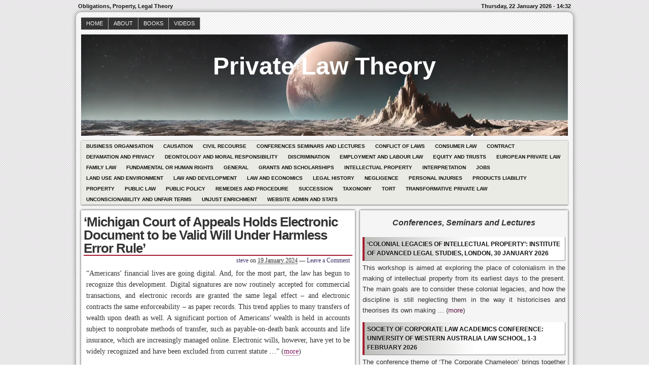

--- FILE ---
content_type: text/html; charset=UTF-8
request_url: https://www.private-law-theory.org/2024/01/19/michigan-court-of-appeals-holds-electronic-document-to-be-valid-will-under-harmless-error-rule-2/
body_size: 20211
content:
<!DOCTYPE html>
<!--[if IE 6 ]>    <html class="no-js ie6" lang="en-GB"> <![endif]-->
<!--[if IE 7 ]>    <html class="no-js ie7" lang="en-GB"> <![endif]-->
<!--[if IE 8 ]>    <html class="no-js ie8" lang="en-GB"> <![endif]-->
<!--[if (gte IE 9)|!(IE)]><!--> <html class="no-js" lang="en-GB"> <!--<![endif]-->

<head>
	
	<!-- Google tag (gtag.js) -->
<script async src="https://www.googletagmanager.com/gtag/js?id=G-8H2M88DGEB"></script>
<script>
  window.dataLayer = window.dataLayer || [];
  function gtag(){dataLayer.push(arguments);}
  gtag('js', new Date());

  gtag('config', 'G-8H2M88DGEB');
</script>
	
	<meta http-equiv="Content-Type" content="text/html; charset=UTF-8" />
	<meta name="generator" content="WordPress" />
	<!--
	+-+-+-+-+-+-+-+-+-+ +-+-+ +-+-+-+ +-+-+-+-+ 
	|W|o|r|d|P|r|e|s|s| |i|s| |t|h|e| |b|e|s|t| 
	+-+-+-+-+-+-+-+-+-+ +-+-+ +-+-+-+ +-+-+-+-+ -->

	<title>&#8216;Michigan Court of Appeals Holds Electronic Document to be Valid Will Under Harmless Error Rule&#8217; | Private Law Theory - Obligations, Property, Legal Theory</title>

	<link rel="profile" href="http://purl.org/uF/hAtom/0.1/" />
	<link rel="profile" href="http://purl.org/uF/2008/03/" />

	<!-- Stylesheets -->
	<link rel="stylesheet" href="https://www.private-law-theory.org/wp-content/themes/redline/style.css" type="text/css" media="screen, projection" />
	<link rel="stylesheet" href="https://www.private-law-theory.org/wp-content/themes/redline/library/media/css/print.css" type="text/css" media="print" />
	<!--[if lt IE 9]> <script src="https://www.private-law-theory.org/wp-content/themes/redline/library/media/js/html5shiv.js" type="text/javascript"</script> <![endif]-->

	<!-- Links: RSS + Atom Syndication + Pingback etc. -->
	<link rel="alternate" href="https://www.private-law-theory.org/feed/atom/" type="application/atom+xml" title="Sitewide ATOM Feed" />
	<link rel="pingback" href="https://www.private-law-theory.org/xmlrpc.php" />

	
	<!-- Theme Hook. Place any custom script or code here but not bellow wp_head() -->
	<meta name='robots' content='max-image-preview:large' />
<link rel='dns-prefetch' href='//stats.wp.com' />
<link rel='preconnect' href='//i0.wp.com' />
<link rel='preconnect' href='//c0.wp.com' />
<link rel="alternate" type="application/rss+xml" title="Private Law Theory &raquo; Feed" href="https://www.private-law-theory.org/feed/" />
<link rel="alternate" type="application/rss+xml" title="Private Law Theory &raquo; Comments Feed" href="https://www.private-law-theory.org/comments/feed/" />
<script type="text/javascript" id="wpp-js" src="https://www.private-law-theory.org/wp-content/plugins/wordpress-popular-posts/assets/js/wpp.min.js?ver=7.3.6" data-sampling="0" data-sampling-rate="100" data-api-url="https://www.private-law-theory.org/wp-json/wordpress-popular-posts" data-post-id="22988" data-token="59d4e688e9" data-lang="0" data-debug="0"></script>
<link rel="alternate" type="application/rss+xml" title="Private Law Theory &raquo; &#8216;Michigan Court of Appeals Holds Electronic Document to be Valid Will Under Harmless Error Rule&#8217; Comments Feed" href="https://www.private-law-theory.org/2024/01/19/michigan-court-of-appeals-holds-electronic-document-to-be-valid-will-under-harmless-error-rule-2/feed/" />
<link rel="alternate" title="oEmbed (JSON)" type="application/json+oembed" href="https://www.private-law-theory.org/wp-json/oembed/1.0/embed?url=https%3A%2F%2Fwww.private-law-theory.org%2F2024%2F01%2F19%2Fmichigan-court-of-appeals-holds-electronic-document-to-be-valid-will-under-harmless-error-rule-2%2F" />
<link rel="alternate" title="oEmbed (XML)" type="text/xml+oembed" href="https://www.private-law-theory.org/wp-json/oembed/1.0/embed?url=https%3A%2F%2Fwww.private-law-theory.org%2F2024%2F01%2F19%2Fmichigan-court-of-appeals-holds-electronic-document-to-be-valid-will-under-harmless-error-rule-2%2F&#038;format=xml" />
<style id='wp-img-auto-sizes-contain-inline-css' type='text/css'>
img:is([sizes=auto i],[sizes^="auto," i]){contain-intrinsic-size:3000px 1500px}
/*# sourceURL=wp-img-auto-sizes-contain-inline-css */
</style>
<style id='wp-emoji-styles-inline-css' type='text/css'>

	img.wp-smiley, img.emoji {
		display: inline !important;
		border: none !important;
		box-shadow: none !important;
		height: 1em !important;
		width: 1em !important;
		margin: 0 0.07em !important;
		vertical-align: -0.1em !important;
		background: none !important;
		padding: 0 !important;
	}
/*# sourceURL=wp-emoji-styles-inline-css */
</style>
<style id='classic-theme-styles-inline-css' type='text/css'>
/*! This file is auto-generated */
.wp-block-button__link{color:#fff;background-color:#32373c;border-radius:9999px;box-shadow:none;text-decoration:none;padding:calc(.667em + 2px) calc(1.333em + 2px);font-size:1.125em}.wp-block-file__button{background:#32373c;color:#fff;text-decoration:none}
/*# sourceURL=/wp-includes/css/classic-themes.min.css */
</style>
<link rel='stylesheet' id='wordpress-popular-posts-css-css' href='https://www.private-law-theory.org/wp-content/plugins/wordpress-popular-posts/assets/css/wpp.css?ver=7.3.6' type='text/css' media='all' />
<script type="text/javascript" src="https://www.private-law-theory.org/wp-content/themes/redline/library/media/js/modernizr.js?ver=2.8.2" id="modernizr-js"></script>
<script type="text/javascript" src="https://c0.wp.com/c/6.9/wp-includes/js/jquery/jquery.min.js" id="jquery-core-js"></script>
<script type="text/javascript" src="https://c0.wp.com/c/6.9/wp-includes/js/jquery/jquery-migrate.min.js" id="jquery-migrate-js"></script>
<link rel="https://api.w.org/" href="https://www.private-law-theory.org/wp-json/" /><link rel="alternate" title="JSON" type="application/json" href="https://www.private-law-theory.org/wp-json/wp/v2/posts/22988" /><link rel="EditURI" type="application/rsd+xml" title="RSD" href="https://www.private-law-theory.org/xmlrpc.php?rsd" />

<link rel="canonical" href="https://www.private-law-theory.org/2024/01/19/michigan-court-of-appeals-holds-electronic-document-to-be-valid-will-under-harmless-error-rule-2/" />
<link rel='shortlink' href='https://www.private-law-theory.org/?p=22988' />
	<style>img#wpstats{display:none}</style>
		            <style id="wpp-loading-animation-styles">@-webkit-keyframes bgslide{from{background-position-x:0}to{background-position-x:-200%}}@keyframes bgslide{from{background-position-x:0}to{background-position-x:-200%}}.wpp-widget-block-placeholder,.wpp-shortcode-placeholder{margin:0 auto;width:60px;height:3px;background:#dd3737;background:linear-gradient(90deg,#dd3737 0%,#571313 10%,#dd3737 100%);background-size:200% auto;border-radius:3px;-webkit-animation:bgslide 1s infinite linear;animation:bgslide 1s infinite linear}</style>
            <style type="text/css">
#logo {
background: #8E8E8E url(https://www.private-law-theory.org/wp-content/uploads/2025/10/cropped-DALL·E-2025-10-18-08.53.32-Realistic-panoramic-view-from-the-surface-of-Pluto-with-strong-asymmetry.-Rugged-chaotic-terrain-with-jagged-water-ice-formations-dominates-one-side.webp) bottom center no-repeat;
height: 200px;
width: 960px;
}
				#blog_header a { color: #ffffff; }

		
</style>
<link rel="icon" href="https://i0.wp.com/www.private-law-theory.org/wp-content/uploads/2024/01/plt.gif?fit=16%2C16&#038;ssl=1" sizes="32x32" />
<link rel="icon" href="https://i0.wp.com/www.private-law-theory.org/wp-content/uploads/2024/01/plt.gif?fit=16%2C16&#038;ssl=1" sizes="192x192" />
<link rel="apple-touch-icon" href="https://i0.wp.com/www.private-law-theory.org/wp-content/uploads/2024/01/plt.gif?fit=16%2C16&#038;ssl=1" />
<meta name="msapplication-TileImage" content="https://i0.wp.com/www.private-law-theory.org/wp-content/uploads/2024/01/plt.gif?fit=16%2C16&#038;ssl=1" />
		<style type="text/css" id="wp-custom-css">
			 p {
                text-align: justify;
            }

		</style>
		<style id='wp-block-heading-inline-css' type='text/css'>
h1:where(.wp-block-heading).has-background,h2:where(.wp-block-heading).has-background,h3:where(.wp-block-heading).has-background,h4:where(.wp-block-heading).has-background,h5:where(.wp-block-heading).has-background,h6:where(.wp-block-heading).has-background{padding:1.25em 2.375em}h1.has-text-align-left[style*=writing-mode]:where([style*=vertical-lr]),h1.has-text-align-right[style*=writing-mode]:where([style*=vertical-rl]),h2.has-text-align-left[style*=writing-mode]:where([style*=vertical-lr]),h2.has-text-align-right[style*=writing-mode]:where([style*=vertical-rl]),h3.has-text-align-left[style*=writing-mode]:where([style*=vertical-lr]),h3.has-text-align-right[style*=writing-mode]:where([style*=vertical-rl]),h4.has-text-align-left[style*=writing-mode]:where([style*=vertical-lr]),h4.has-text-align-right[style*=writing-mode]:where([style*=vertical-rl]),h5.has-text-align-left[style*=writing-mode]:where([style*=vertical-lr]),h5.has-text-align-right[style*=writing-mode]:where([style*=vertical-rl]),h6.has-text-align-left[style*=writing-mode]:where([style*=vertical-lr]),h6.has-text-align-right[style*=writing-mode]:where([style*=vertical-rl]){rotate:180deg}
/*# sourceURL=https://c0.wp.com/c/6.9/wp-includes/blocks/heading/style.min.css */
</style>
<style id='wp-block-latest-comments-inline-css' type='text/css'>
ol.wp-block-latest-comments{box-sizing:border-box;margin-left:0}:where(.wp-block-latest-comments:not([style*=line-height] .wp-block-latest-comments__comment)){line-height:1.1}:where(.wp-block-latest-comments:not([style*=line-height] .wp-block-latest-comments__comment-excerpt p)){line-height:1.8}.has-dates :where(.wp-block-latest-comments:not([style*=line-height])),.has-excerpts :where(.wp-block-latest-comments:not([style*=line-height])){line-height:1.5}.wp-block-latest-comments .wp-block-latest-comments{padding-left:0}.wp-block-latest-comments__comment{list-style:none;margin-bottom:1em}.has-avatars .wp-block-latest-comments__comment{list-style:none;min-height:2.25em}.has-avatars .wp-block-latest-comments__comment .wp-block-latest-comments__comment-excerpt,.has-avatars .wp-block-latest-comments__comment .wp-block-latest-comments__comment-meta{margin-left:3.25em}.wp-block-latest-comments__comment-excerpt p{font-size:.875em;margin:.36em 0 1.4em}.wp-block-latest-comments__comment-date{display:block;font-size:.75em}.wp-block-latest-comments .avatar,.wp-block-latest-comments__comment-avatar{border-radius:1.5em;display:block;float:left;height:2.5em;margin-right:.75em;width:2.5em}.wp-block-latest-comments[class*=-font-size] a,.wp-block-latest-comments[style*=font-size] a{font-size:inherit}
/*# sourceURL=https://c0.wp.com/c/6.9/wp-includes/blocks/latest-comments/style.min.css */
</style>
<style id='wp-block-group-inline-css' type='text/css'>
.wp-block-group{box-sizing:border-box}:where(.wp-block-group.wp-block-group-is-layout-constrained){position:relative}
/*# sourceURL=https://c0.wp.com/c/6.9/wp-includes/blocks/group/style.min.css */
</style>
<style id='global-styles-inline-css' type='text/css'>
:root{--wp--preset--aspect-ratio--square: 1;--wp--preset--aspect-ratio--4-3: 4/3;--wp--preset--aspect-ratio--3-4: 3/4;--wp--preset--aspect-ratio--3-2: 3/2;--wp--preset--aspect-ratio--2-3: 2/3;--wp--preset--aspect-ratio--16-9: 16/9;--wp--preset--aspect-ratio--9-16: 9/16;--wp--preset--color--black: #000000;--wp--preset--color--cyan-bluish-gray: #abb8c3;--wp--preset--color--white: #ffffff;--wp--preset--color--pale-pink: #f78da7;--wp--preset--color--vivid-red: #cf2e2e;--wp--preset--color--luminous-vivid-orange: #ff6900;--wp--preset--color--luminous-vivid-amber: #fcb900;--wp--preset--color--light-green-cyan: #7bdcb5;--wp--preset--color--vivid-green-cyan: #00d084;--wp--preset--color--pale-cyan-blue: #8ed1fc;--wp--preset--color--vivid-cyan-blue: #0693e3;--wp--preset--color--vivid-purple: #9b51e0;--wp--preset--gradient--vivid-cyan-blue-to-vivid-purple: linear-gradient(135deg,rgb(6,147,227) 0%,rgb(155,81,224) 100%);--wp--preset--gradient--light-green-cyan-to-vivid-green-cyan: linear-gradient(135deg,rgb(122,220,180) 0%,rgb(0,208,130) 100%);--wp--preset--gradient--luminous-vivid-amber-to-luminous-vivid-orange: linear-gradient(135deg,rgb(252,185,0) 0%,rgb(255,105,0) 100%);--wp--preset--gradient--luminous-vivid-orange-to-vivid-red: linear-gradient(135deg,rgb(255,105,0) 0%,rgb(207,46,46) 100%);--wp--preset--gradient--very-light-gray-to-cyan-bluish-gray: linear-gradient(135deg,rgb(238,238,238) 0%,rgb(169,184,195) 100%);--wp--preset--gradient--cool-to-warm-spectrum: linear-gradient(135deg,rgb(74,234,220) 0%,rgb(151,120,209) 20%,rgb(207,42,186) 40%,rgb(238,44,130) 60%,rgb(251,105,98) 80%,rgb(254,248,76) 100%);--wp--preset--gradient--blush-light-purple: linear-gradient(135deg,rgb(255,206,236) 0%,rgb(152,150,240) 100%);--wp--preset--gradient--blush-bordeaux: linear-gradient(135deg,rgb(254,205,165) 0%,rgb(254,45,45) 50%,rgb(107,0,62) 100%);--wp--preset--gradient--luminous-dusk: linear-gradient(135deg,rgb(255,203,112) 0%,rgb(199,81,192) 50%,rgb(65,88,208) 100%);--wp--preset--gradient--pale-ocean: linear-gradient(135deg,rgb(255,245,203) 0%,rgb(182,227,212) 50%,rgb(51,167,181) 100%);--wp--preset--gradient--electric-grass: linear-gradient(135deg,rgb(202,248,128) 0%,rgb(113,206,126) 100%);--wp--preset--gradient--midnight: linear-gradient(135deg,rgb(2,3,129) 0%,rgb(40,116,252) 100%);--wp--preset--font-size--small: 13px;--wp--preset--font-size--medium: 20px;--wp--preset--font-size--large: 36px;--wp--preset--font-size--x-large: 42px;--wp--preset--spacing--20: 0.44rem;--wp--preset--spacing--30: 0.67rem;--wp--preset--spacing--40: 1rem;--wp--preset--spacing--50: 1.5rem;--wp--preset--spacing--60: 2.25rem;--wp--preset--spacing--70: 3.38rem;--wp--preset--spacing--80: 5.06rem;--wp--preset--shadow--natural: 6px 6px 9px rgba(0, 0, 0, 0.2);--wp--preset--shadow--deep: 12px 12px 50px rgba(0, 0, 0, 0.4);--wp--preset--shadow--sharp: 6px 6px 0px rgba(0, 0, 0, 0.2);--wp--preset--shadow--outlined: 6px 6px 0px -3px rgb(255, 255, 255), 6px 6px rgb(0, 0, 0);--wp--preset--shadow--crisp: 6px 6px 0px rgb(0, 0, 0);}:where(.is-layout-flex){gap: 0.5em;}:where(.is-layout-grid){gap: 0.5em;}body .is-layout-flex{display: flex;}.is-layout-flex{flex-wrap: wrap;align-items: center;}.is-layout-flex > :is(*, div){margin: 0;}body .is-layout-grid{display: grid;}.is-layout-grid > :is(*, div){margin: 0;}:where(.wp-block-columns.is-layout-flex){gap: 2em;}:where(.wp-block-columns.is-layout-grid){gap: 2em;}:where(.wp-block-post-template.is-layout-flex){gap: 1.25em;}:where(.wp-block-post-template.is-layout-grid){gap: 1.25em;}.has-black-color{color: var(--wp--preset--color--black) !important;}.has-cyan-bluish-gray-color{color: var(--wp--preset--color--cyan-bluish-gray) !important;}.has-white-color{color: var(--wp--preset--color--white) !important;}.has-pale-pink-color{color: var(--wp--preset--color--pale-pink) !important;}.has-vivid-red-color{color: var(--wp--preset--color--vivid-red) !important;}.has-luminous-vivid-orange-color{color: var(--wp--preset--color--luminous-vivid-orange) !important;}.has-luminous-vivid-amber-color{color: var(--wp--preset--color--luminous-vivid-amber) !important;}.has-light-green-cyan-color{color: var(--wp--preset--color--light-green-cyan) !important;}.has-vivid-green-cyan-color{color: var(--wp--preset--color--vivid-green-cyan) !important;}.has-pale-cyan-blue-color{color: var(--wp--preset--color--pale-cyan-blue) !important;}.has-vivid-cyan-blue-color{color: var(--wp--preset--color--vivid-cyan-blue) !important;}.has-vivid-purple-color{color: var(--wp--preset--color--vivid-purple) !important;}.has-black-background-color{background-color: var(--wp--preset--color--black) !important;}.has-cyan-bluish-gray-background-color{background-color: var(--wp--preset--color--cyan-bluish-gray) !important;}.has-white-background-color{background-color: var(--wp--preset--color--white) !important;}.has-pale-pink-background-color{background-color: var(--wp--preset--color--pale-pink) !important;}.has-vivid-red-background-color{background-color: var(--wp--preset--color--vivid-red) !important;}.has-luminous-vivid-orange-background-color{background-color: var(--wp--preset--color--luminous-vivid-orange) !important;}.has-luminous-vivid-amber-background-color{background-color: var(--wp--preset--color--luminous-vivid-amber) !important;}.has-light-green-cyan-background-color{background-color: var(--wp--preset--color--light-green-cyan) !important;}.has-vivid-green-cyan-background-color{background-color: var(--wp--preset--color--vivid-green-cyan) !important;}.has-pale-cyan-blue-background-color{background-color: var(--wp--preset--color--pale-cyan-blue) !important;}.has-vivid-cyan-blue-background-color{background-color: var(--wp--preset--color--vivid-cyan-blue) !important;}.has-vivid-purple-background-color{background-color: var(--wp--preset--color--vivid-purple) !important;}.has-black-border-color{border-color: var(--wp--preset--color--black) !important;}.has-cyan-bluish-gray-border-color{border-color: var(--wp--preset--color--cyan-bluish-gray) !important;}.has-white-border-color{border-color: var(--wp--preset--color--white) !important;}.has-pale-pink-border-color{border-color: var(--wp--preset--color--pale-pink) !important;}.has-vivid-red-border-color{border-color: var(--wp--preset--color--vivid-red) !important;}.has-luminous-vivid-orange-border-color{border-color: var(--wp--preset--color--luminous-vivid-orange) !important;}.has-luminous-vivid-amber-border-color{border-color: var(--wp--preset--color--luminous-vivid-amber) !important;}.has-light-green-cyan-border-color{border-color: var(--wp--preset--color--light-green-cyan) !important;}.has-vivid-green-cyan-border-color{border-color: var(--wp--preset--color--vivid-green-cyan) !important;}.has-pale-cyan-blue-border-color{border-color: var(--wp--preset--color--pale-cyan-blue) !important;}.has-vivid-cyan-blue-border-color{border-color: var(--wp--preset--color--vivid-cyan-blue) !important;}.has-vivid-purple-border-color{border-color: var(--wp--preset--color--vivid-purple) !important;}.has-vivid-cyan-blue-to-vivid-purple-gradient-background{background: var(--wp--preset--gradient--vivid-cyan-blue-to-vivid-purple) !important;}.has-light-green-cyan-to-vivid-green-cyan-gradient-background{background: var(--wp--preset--gradient--light-green-cyan-to-vivid-green-cyan) !important;}.has-luminous-vivid-amber-to-luminous-vivid-orange-gradient-background{background: var(--wp--preset--gradient--luminous-vivid-amber-to-luminous-vivid-orange) !important;}.has-luminous-vivid-orange-to-vivid-red-gradient-background{background: var(--wp--preset--gradient--luminous-vivid-orange-to-vivid-red) !important;}.has-very-light-gray-to-cyan-bluish-gray-gradient-background{background: var(--wp--preset--gradient--very-light-gray-to-cyan-bluish-gray) !important;}.has-cool-to-warm-spectrum-gradient-background{background: var(--wp--preset--gradient--cool-to-warm-spectrum) !important;}.has-blush-light-purple-gradient-background{background: var(--wp--preset--gradient--blush-light-purple) !important;}.has-blush-bordeaux-gradient-background{background: var(--wp--preset--gradient--blush-bordeaux) !important;}.has-luminous-dusk-gradient-background{background: var(--wp--preset--gradient--luminous-dusk) !important;}.has-pale-ocean-gradient-background{background: var(--wp--preset--gradient--pale-ocean) !important;}.has-electric-grass-gradient-background{background: var(--wp--preset--gradient--electric-grass) !important;}.has-midnight-gradient-background{background: var(--wp--preset--gradient--midnight) !important;}.has-small-font-size{font-size: var(--wp--preset--font-size--small) !important;}.has-medium-font-size{font-size: var(--wp--preset--font-size--medium) !important;}.has-large-font-size{font-size: var(--wp--preset--font-size--large) !important;}.has-x-large-font-size{font-size: var(--wp--preset--font-size--x-large) !important;}
/*# sourceURL=global-styles-inline-css */
</style>
</head><!--END head-->

	
	
<!--BEGIN body-->
<body class="wp-singular post-template-default single single-post postid-22988 single-format-standard wp-theme-redline">

	<!--Begin infoarea-->
	<section id="siteinfo"><table id="feedarea" title="site information"><tr>
		<td style="float: left;">Obligations, Property, Legal Theory</td>
		<td style="float: right;">Thursday, 22 January 2026 - 14:32</td>
	</tr></table></section>
	<!--End infoarea -->

	<!--BEGIN #container-->
	<div id="container">
	
	<!--BEGIN .header-->
	<div id="header">

		<div id="topmenu" role="navigation"> 
			<!--Primary menu /Pages/--><nav id="prim_nav"><div class="menu"><ul class="nav"><li ><a href="https://www.private-law-theory.org/">Home</a></li><li class="page_item page-item-31816"><a href="https://www.private-law-theory.org/about/">About</a></li><li class="page_item page-item-69419"><a href="https://www.private-law-theory.org/books/">Books</a></li><li class="page_item page-item-31801"><a href="https://www.private-law-theory.org/videos/">Videos</a></li></ul></div></nav><!--END Primary menu /Pages/--> 
		</div><!--END #topmenu-->

		<!--Logo-->
		<header role="banner"><div id="logo">
		<h1 id="blog_header"><a href="https://www.private-law-theory.org/" title="Obligations, Property, Legal Theory" rel="home">Private Law Theory</a></h1></div></header><!--End Logo-->

		<!--Secondary menu-->
		<div id="sec_nav" role="navigation"><div id="catg"><ul class="nav">	<li class="cat-item cat-item-2"><a href="https://www.private-law-theory.org/category/business-organisation/">Business Organisation</a>
</li>
	<li class="cat-item cat-item-3"><a href="https://www.private-law-theory.org/category/causation/">Causation</a>
</li>
	<li class="cat-item cat-item-4"><a href="https://www.private-law-theory.org/category/civil-recourse/">Civil Recourse</a>
</li>
	<li class="cat-item cat-item-5"><a href="https://www.private-law-theory.org/category/conferences/">Conferences Seminars and Lectures</a>
</li>
	<li class="cat-item cat-item-6"><a href="https://www.private-law-theory.org/category/conflict-of-laws/">Conflict of Laws</a>
</li>
	<li class="cat-item cat-item-7"><a href="https://www.private-law-theory.org/category/consumer-law/">Consumer Law</a>
</li>
	<li class="cat-item cat-item-8"><a href="https://www.private-law-theory.org/category/contract/">Contract</a>
</li>
	<li class="cat-item cat-item-9"><a href="https://www.private-law-theory.org/category/privacy/">Defamation and Privacy</a>
</li>
	<li class="cat-item cat-item-10"><a href="https://www.private-law-theory.org/category/corrective-justice/">Deontology and Moral Responsibility</a>
</li>
	<li class="cat-item cat-item-11"><a href="https://www.private-law-theory.org/category/discrimination/">Discrimination</a>
</li>
	<li class="cat-item cat-item-45"><a href="https://www.private-law-theory.org/category/employment-and-labour-law/">Employment and Labour Law</a>
</li>
	<li class="cat-item cat-item-12"><a href="https://www.private-law-theory.org/category/equity/">Equity and Trusts</a>
</li>
	<li class="cat-item cat-item-13"><a href="https://www.private-law-theory.org/category/european-private-law/">European Private Law</a>
</li>
	<li class="cat-item cat-item-14"><a href="https://www.private-law-theory.org/category/family-law/">Family Law</a>
</li>
	<li class="cat-item cat-item-15"><a href="https://www.private-law-theory.org/category/human-rights/">Fundamental or Human Rights</a>
</li>
	<li class="cat-item cat-item-16"><a href="https://www.private-law-theory.org/category/general/">General</a>
</li>
	<li class="cat-item cat-item-17"><a href="https://www.private-law-theory.org/category/grants-and-scholarships/">Grants and Scholarships</a>
</li>
	<li class="cat-item cat-item-18"><a href="https://www.private-law-theory.org/category/intellectual-property/">Intellectual Property</a>
</li>
	<li class="cat-item cat-item-19"><a href="https://www.private-law-theory.org/category/interpretation/">Interpretation</a>
</li>
	<li class="cat-item cat-item-20"><a href="https://www.private-law-theory.org/category/jobs/">Jobs</a>
</li>
	<li class="cat-item cat-item-21"><a href="https://www.private-law-theory.org/category/land-use/">Land use and Environment</a>
</li>
	<li class="cat-item cat-item-22"><a href="https://www.private-law-theory.org/category/law-and-development/">Law and Development</a>
</li>
	<li class="cat-item cat-item-23"><a href="https://www.private-law-theory.org/category/law-and-economics/">Law and Economics</a>
</li>
	<li class="cat-item cat-item-24"><a href="https://www.private-law-theory.org/category/legal-history/">Legal History</a>
</li>
	<li class="cat-item cat-item-25"><a href="https://www.private-law-theory.org/category/negligence/">Negligence</a>
</li>
	<li class="cat-item cat-item-26"><a href="https://www.private-law-theory.org/category/personal-injuries/">Personal Injuries</a>
</li>
	<li class="cat-item cat-item-27"><a href="https://www.private-law-theory.org/category/products-liability/">Products liability</a>
</li>
	<li class="cat-item cat-item-28"><a href="https://www.private-law-theory.org/category/property/">Property</a>
</li>
	<li class="cat-item cat-item-29"><a href="https://www.private-law-theory.org/category/public-law/">Public law</a>
</li>
	<li class="cat-item cat-item-30"><a href="https://www.private-law-theory.org/category/public-policy/">Public policy</a>
</li>
	<li class="cat-item cat-item-31"><a href="https://www.private-law-theory.org/category/damages/">Remedies and Procedure</a>
</li>
	<li class="cat-item cat-item-32"><a href="https://www.private-law-theory.org/category/succession/">Succession</a>
</li>
	<li class="cat-item cat-item-33"><a href="https://www.private-law-theory.org/category/taxonomy/">Taxonomy</a>
</li>
	<li class="cat-item cat-item-34"><a href="https://www.private-law-theory.org/category/tort/">Tort</a>
</li>
	<li class="cat-item cat-item-35"><a href="https://www.private-law-theory.org/category/transformative-private-law/">Transformative Private Law</a>
</li>
	<li class="cat-item cat-item-37"><a href="https://www.private-law-theory.org/category/unconscionability/">Unconscionability and Unfair Terms</a>
</li>
	<li class="cat-item cat-item-38"><a href="https://www.private-law-theory.org/category/unjust-enrichment/">Unjust enrichment</a>
</li>
	<li class="cat-item cat-item-39"><a href="https://www.private-law-theory.org/category/website-admin-and-stats/">Website admin and stats</a>
</li>
</ul></div></div>

	</div><!--END .header-->

	<!--BEGIN #content-->
	<div id="content">
	<!--BEGIN #primary .hfeed-->
	<div id="primary" class="hfeed" role="main">
				
		<!--BEGIN .hentry-->
		<article id="post-22988">
		<div class="post-22988 post type-post status-publish format-standard hentry category-property p publish first-post author-steve cat untagged y2024 m01 d19 h14">
		<header class="post-title"><h2 class="entry-title">&#8216;Michigan Court of Appeals Holds Electronic Document to be Valid Will Under Harmless Error Rule&#8217;</h2></header>

			<!--BEGIN .entry-meta .entry-header-->
			<section class="meta-header"><div class="entry-meta entry-header">
			<span class="author vcard"> <a class="url fn" href="https://www.private-law-theory.org/author/steve/" title="View all posts by steve"><a href="http://www.private-law-theory.org" title="Visit steve&#8217;s website" rel="author external">steve</a></a></span>
						
			<span class="published">on <abbr class="published-time" title="19 January 2024 - 14:21">19 January 2024</abbr></span>
			<span class="meta-sep">&mdash;</span>
			<span class="comment-count"><a href="https://www.private-law-theory.org/2024/01/19/michigan-court-of-appeals-holds-electronic-document-to-be-valid-will-under-harmless-error-rule-2/#respond">Leave a Comment</a></span>
						</div></section><!--END .entry-meta .entry-header-->
					
		<!--BEGIN .entry-content -->
		<div class="entry-content">
		<p>&#8220;Americans’ financial lives are going digital. And, for the most part, the law has begun to recognize this development. Digital signatures are now routinely accepted for commercial transactions, and electronic records are granted the same legal effect &#8211; and electronic contracts the same enforceability &#8211; as paper records. This trend applies to many transfers of wealth upon death as well. A significant portion of Americans’ wealth is held in accounts subject to nonprobate methods of transfer, such as payable-on-death bank accounts and life insurance, which are increasingly managed online. Electronic wills, however, have yet to be widely recognized and have been excluded from current statute &#8230;&#8221; (<a href="https://harvardlawreview.org/2019/05/in-re-estate-of-horton/" target="_blank" rel="noopener noreferrer">more</a>)</p>
<p>&#8216;<em>In re Estate of Horton</em> &#8211; Michigan Court of Appeals Holds Electronic Document to be Valid Will Under Harmless Error Rule&#8217; 132 <i>Harvard Law Review</i> 2082 (10 May 2019).</p>
<p>First posted 2019-05-10 15:14:39</p>
<div class="clearfix"></div>
					</div><!--END .entry-content-->

		<!--BEGIN .entry-meta .entry-footer-->
        <section class="meta-footer"><div class="entry-meta entry-footer">
            <span class="entry-categories">Posted in <a href="https://www.private-law-theory.org/category/property/" rel="category tag">Property</a></span>
						</div></section><!--END .entry-meta .entry-footer-->

		<!-- Auto Discovery Trackbacks <rdf:RDF xmlns:rdf="http://www.w3.org/1999/02/22-rdf-syntax-ns#"
			xmlns:dc="http://purl.org/dc/elements/1.1/"
			xmlns:trackback="http://madskills.com/public/xml/rss/module/trackback/">
		<rdf:Description rdf:about="https://www.private-law-theory.org/2024/01/19/michigan-court-of-appeals-holds-electronic-document-to-be-valid-will-under-harmless-error-rule-2/"
    dc:identifier="https://www.private-law-theory.org/2024/01/19/michigan-court-of-appeals-holds-electronic-document-to-be-valid-will-under-harmless-error-rule-2/"
    dc:title="&#8216;Michigan Court of Appeals Holds Electronic Document to be Valid Will Under Harmless Error Rule&#8217;"
    trackback:ping="https://www.private-law-theory.org/2024/01/19/michigan-court-of-appeals-holds-electronic-document-to-be-valid-will-under-harmless-error-rule-2/trackback/" />
</rdf:RDF> -->
			
		</div></article><!--END .hentry-->

			



<!--BEGIN #respond-->
	<div id="respond" class="comment-respond">
		<h3 id="reply-title" class="comment-reply-title">Leave a Reply <small><a rel="nofollow" id="cancel-comment-reply-link" href="/2024/01/19/michigan-court-of-appeals-holds-electronic-document-to-be-valid-will-under-harmless-error-rule-2/#respond" style="display:none;">Cancel reply</a></small></h3><form action="https://www.private-law-theory.org/wp-comments-post.php" method="post" id="commentform" class="comment-form"><p class="comment-form-comment"><label for="comment">Write your thoughts</label><textarea id="comment" name="comment" cols="90" rows="5" aria-required="true"></textarea></p><p class="comment-form-author"><input id="author" name="author" type="text" value="" size="35" aria-required='true' /><label for="author">&nbsp;Name&nbsp;(required)</label></p>
<p class="comment-form-email"><input id="email" name="email" type="text" value="" size="35" aria-required='true' /><label for="email">&nbsp;Email&nbsp;(required)</label></p>
<p class="comment-form-url"><input id="url" name="url" type="text" value="" size="35" /><label for="url">&nbsp;Website</label></p>
<p class="comment-form-cookies-consent"><input id="wp-comment-cookies-consent" name="wp-comment-cookies-consent" type="checkbox" value="yes" /> <label for="wp-comment-cookies-consent">Save my name, email, and website in this browser for the next time I comment.</label></p>
<p class="comment-subscription-form"><input type="checkbox" name="subscribe_comments" id="subscribe_comments" value="subscribe" style="width: auto; -moz-appearance: checkbox; -webkit-appearance: checkbox;" /> <label class="subscribe-label" id="subscribe-label" for="subscribe_comments">Notify me of follow-up comments by email.</label></p><p class="comment-subscription-form"><input type="checkbox" name="subscribe_blog" id="subscribe_blog" value="subscribe" style="width: auto; -moz-appearance: checkbox; -webkit-appearance: checkbox;" /> <label class="subscribe-label" id="subscribe-blog-label" for="subscribe_blog">Notify me of new posts by email.</label></p><p class="form-submit"><input name="submit" type="submit" id="submit" class="submit" value="Post Comment" /> <input type='hidden' name='comment_post_ID' value='22988' id='comment_post_ID' />
<input type='hidden' name='comment_parent' id='comment_parent' value='0' />
</p><p style="display: none;"><input type="hidden" id="akismet_comment_nonce" name="akismet_comment_nonce" value="8483b9e829" /></p><p style="display: none !important;" class="akismet-fields-container" data-prefix="ak_"><label>&#916;<textarea name="ak_hp_textarea" cols="45" rows="8" maxlength="100"></textarea></label><input type="hidden" id="ak_js_1" name="ak_js" value="155"/><script>document.getElementById( "ak_js_1" ).setAttribute( "value", ( new Date() ).getTime() );</script></p></form>	</div><!-- #respond -->
	 
<!--BEGIN .pings-list-->
			<!--BEGIN .navigation-links-->
<nav id="page_navigation"><div class="navigation-links single-page-navigation">
	<div class="nav-previous">&laquo; <span class="nav-meta"><a href="https://www.private-law-theory.org/2024/01/19/wilfried-rault-is-the-civil-solidarity-pact-the-future-of-marriage-the-several-meanings-of-the-french-civil-union-2/" rel="prev">Wilfried Rault, &#8216;Is the Civil Solidarity Pact the Future of Marriage? The Several Meanings of the French Civil Union&#8217;</a></span></div>
	<div class="nav-next"><a href="https://www.private-law-theory.org/2024/01/19/elizabeth-rosenblatt-what-one-man-can-invent-another-can-discover-the-british-patent-controversy-and-the-sherlock-holmes-canon-2/" rel="next">Elizabeth Rosenblatt, &#8216;&#8220;What One Man Can Invent Another Can Discover&#8221;: The British Patent Controversy and the Sherlock Holmes Canon&#8217;</a> <span class="nav-meta">&raquo;</span></div>
</div></nav><!--END .navigation-links-->
 
			
	</div><!--END #primary .hfeed-->

	<!--BEGIN #secondary .aside-->
<div id="secondary" class="aside" role="complementary">
	<div id="sidebar_top"> 
		<div id="block-8" class="widget widget_block">
<h3 class="wp-block-heading has-text-align-center"><center><em>Conferences, Seminars and Lectures</em></center></h3>
</div><div id="text-145" class="widget widget_text"><h3 class="widget-title">&#8216;Colonial Legacies of Intellectual Property&#8217;: Institute of Advanced Legal Studies, London, 30 January 2026</h3>			<div class="textwidget"><p align="justify">This workshop is aimed at exploring the place of colonialism in the making of intellectual property from its earliest days to the present. The main goals are to consider these colonial legacies, and how the discipline is still neglecting them in the way it historicises and theorises its own making &#8230; (<a href="https://ials.sas.ac.uk/events/colonial-legacies-intellectual-property" target="_blank" rel="noopener">more</a>)</p>
</div>
		</div><div id="text-108" class="widget widget_text"><h3 class="widget-title">Society of Corporate Law Academics conference: University of Western Australia Law School, 1-3 February 2026</h3>			<div class="textwidget"><p align="justify">The conference theme of ‘The Corporate Chameleon’ brings together leading Australasian and international corporate law scholars and practitioners for three days of debate, discussion and discovery &#8230; (<a href="https://scola.asn.au/2026-scola-conference" target="_blank" rel="noopener">more</a>)</p>
</div>
		</div><div id="text-120" class="widget widget_text"><h3 class="widget-title">Global Harm, Local Justice &#8211; The Future of Cross-Border Torts: Online, 6 February 2026</h3>			<div class="textwidget"><p align="justify">The conference will provide early career researchers with the unique opportunity to present their work and receive feedback from leading experts in the field of substantive tort law and private international law &#8230; (<a href="https://www.rug.nl/rechten/agenda/2026/global-harm-local-justice" target="_blank" rel="noopener">more</a>)</p>
</div>
		</div><div id="text-112" class="widget widget_text"><h3 class="widget-title">Australian and New Zealand Tort and Compensation Researchers and Teachers Network Symposium: Bond University and Online, 16-17 February 2026</h3>			<div class="textwidget"><p align="justify">We welcome contributions which reflect a wide range of topics and approaches including doctrinal, theoretical, critical, empirical, reform and social justice, and pedagogical. We are particularly interested in providing opportunities for early career researchers and teachers to present their work and network with other colleagues &#8230; (<a href="https://www.private-law-theory.org/wp-content/uploads/2025/08/2026-Torts-Conference-Flyer.pdf" target="_blank">more</a>)</p>
</div>
		</div><div id="text-76" class="widget widget_text"><h3 class="widget-title">Estates, Trusts and Pensions Journal conference, Vancouver, and online, 19-20 February 2026</h3>			<div class="textwidget"><p align="justify">The conference will feature cutting-edge presentations about trustee discretion, secret trusts, purpose trusts, trusts theory, spousal trusts, family provision litigation, trusts for Indigenous Peoples, foundations, and the incorporation of AI and other tech innovations in trusts and donatio mortis causae &#8230; (<a href="https://etpj.allard.ubc.ca/" target="_blank" rel="noopener">more</a>)</p>
</div>
		</div><div id="text-158" class="widget widget_text"><h3 class="widget-title">18th Annual International Conference on Contracts (KCON XVIII), Gainesville, Florida, 19-21 February 2026</h3>			<div class="textwidget"><p align="justify">KCON is the largest annual international academic conference dedicated to contract law and related areas of commercial law. It brings together contract law scholars, expert practitioners, and aspiring academics from around the world. KCON strives to be an open community for supporting and enriching scholarship &#8230; (<a href="https://law.ufl.edu/about/events-and-workshops/kcon-18/" target="_blank" rel="noopener">more, call for proposals for presentations</a>)</p>
</div>
		</div><div id="text-162" class="widget widget_text"><h3 class="widget-title">&#8216;Music, Copyright, and Contracts in the Age of AI: Out of Tune or Perfect Harmony?&#8217;: University College London (and online), 4 March 2026</h3>			<div class="textwidget"><p align="justify">Rapid advances in generative AI are reshaping the creation, distribution, and exploitation of music, raising fundamental questions for copyright law and contractual practice &#8230; (<a href="https://www.ucl.ac.uk/laws/events/2026/mar/music-copyright-and-contracts-age-ai-out-tune-or-perfect-harmony" target="_blank" rel="noopener">more</a>)</p>
</div>
		</div><div id="text-131" class="widget widget_text"><h3 class="widget-title">&#8216;In Media Lex: Authority and the Mechanization of Judgment in the 19th Century&#8217;: Xavier Nueno, IALS, London, 10 March 2026</h3>			<div class="textwidget"><p align="justify">This essay traces the history of citation indexes in American law, emphasizing their role in shaping the structure of jurisprudence. Central to this history is the figure of the legal reporter – an unofficial actor responsible for transcribing and publishing judicial decisions &#8230; (<a href="https://ials.sas.ac.uk/events/xavier-nueno-media-lex-authority-and-mechanization-judgment-19th-century" target="_blank" rel="noopener">more</a>)</p>
</div>
		</div><div id="text-139" class="widget widget_text"><h3 class="widget-title">Yale-Toronto-Columbia Private Law Theory Discussion Group: 6th Annual Conference: Hybrid event, 26 March 2026</h3>			<div class="textwidget"><p align="justify">The Discussion Group brings together scholars interested in theoretical and foundational questions in private law, broadly understood to include (but not limited to) contract, tort, property, unjust enrichment, equity, and remedies. Papers engaging with normative, analytical, comparative, economic, or historical perspectives on private law are all welcome &#8230; (<a href="https://www.private-law-theory.org/wp-content/uploads/2025/10/Call-for-Papers-Yale-Toronto-Columbia-Private-Law-Theory-Discussion-Group-2026-workshop.pdf" target="_blank" rel="noopener">more</a>)</p>
</div>
		</div><div id="text-101" class="widget widget_text"><h3 class="widget-title">Modern Studies in Property Law: Southampton Law School, 30 March – 1 April 2026</h3>			<div class="textwidget"><p align="justify">MSPL is a world-leading forum for scholars with research and/or teaching interests in property law, attracting an international body of delegates. The conference started life at the University of Reading in 1996 &#8230; (<a href="https://store.southampton.ac.uk/conferences-and-events/faculty-of-social-sciences/events/modern-studies-in-property-law-conference-2026" target="_blank" rel="noopener">more</a>)</p>
</div>
		</div><div id="text-128" class="widget widget_text"><h3 class="widget-title">Socio-Legal Studies Association (SLSA) Annual Conference: University of Sussex, 30 March &#8211; 1 April 2026</h3>			<div class="textwidget"><p align="justify">This will take place at the University of Sussex campus in Falmer, Brighton. The conference has been running since the association was founded in 1990 and is an opportunity for those in the field of socio-legal studies to share knowledge and network with others &#8230; (<a href="https://www.sussex.ac.uk/collaborate/events/slsa" target="_blank" rel="noopener">more</a>)</p>
</div>
		</div><div id="text-148" class="widget widget_text"><h3 class="widget-title">Annual Conference on European Tort Law: Vienna, 8-10 April 2026</h3>			<div class="textwidget"><p align="justify">The Conference will commence on the evening of Wednesday, April 8, with an opening lecture by Helmut Koziol on ‘Rethinking the Law of Loss Allocation’. The programme will continue on Thursday, April 9, with a series of sessions highlighting the most significant recent developments in tort law from across a wide range of European jurisdictions &#8230; (<a href="https://www.oeaw.ac.at/etl/events/annual-conference-acet" target="_blank" rel="noopener">more</a>)</p>
</div>
		</div><div id="text-123" class="widget widget_text"><h3 class="widget-title">The Law of Succession and the Wills Bill: Selwyn College Cambridge, 13 April 2026</h3>			<div class="textwidget"><p align="justify">The organisers seek abstracts of research papers concerning the draft Wills Bill 2025 and the Law Commission’s consultation and reports in this matter. As ever a combination of different perspectives will allow us to understand the policy choices in the Bill &#8230; (<a href="https://research.reading.ac.uk/succession2026/" target="_blank">more</a>)</p>
</div>
		</div><div id="text-141" class="widget widget_text"><h3 class="widget-title">‘Economic Aspects of the Constitution’: University of Glasgow, 16-17 April 2026</h3>			<div class="textwidget"><p align="justify">The workshop seeks to explore those aspects of the constitutional order of the United Kingdom (as well as its Overseas Territories and the Crown Dependencies) which have an economic element. Any proposal for a paper which fits the workshop theme is welcome &#8230; (<a href="https://www.private-law-theory.org/wp-content/uploads/2025/11/Media_1221477_smxx.pdf" target="_blank" rel="noopener">more</a>)</p>
</div>
		</div><div id="text-137" class="widget widget_text"><h3 class="widget-title">12th Annual Junior Scholars Conference: Ann Arbor, Michigan, 17-18 April 2026</h3>			<div class="textwidget"><p align="justify">The conference provides junior scholars, from institutions around the globe, with a platform to present and discuss their work with peers and receive feedback from faculty of the University of Michigan Law School, one of the premier law schools in the world &#8230; (<a href="https://michigan.law.umich.edu/junior-scholars-conference" target="_blank" rel="noopener">more</a>)</p>
</div>
		</div><div id="text-150" class="widget widget_text"><h3 class="widget-title">Broken Bonds &#8211; New Perspectives on Marital Breakdown in the English Common Law World 1801-1969: Northumbria University, 20 April 2026</h3>			<div class="textwidget"><p align="justify">This conference invites paper proposals from scholars in history, legal studies, human geography, anthropology, English, film studies, sociology, politics, and related disciplines &#8230; (<a href="https://www.northumbria.ac.uk/about-us/news-events/events/2026/04/broken-bonds---new-perspectives-on-marital-breakdown-in-the-english-common-law-world-1801-1969/" target="_blank" rel="noopener">more, call for papers</a>)</p>
</div>
		</div><div id="text-117" class="widget widget_text"><h3 class="widget-title">&#8216;Comic Pleading 1000-1600: Law, Comedy, Dialogue&#8217;: IALS, London, 28-29 April 2026</h3>			<div class="textwidget"><p align="justify">Law has a long and rich tradition of oral dialogue, and much of that is suffused with comedy. As the Yearbooks of the Common Law courts in England alone reveal, legal pleadings, and thus the conversations between advocates and judges in court, are full of repartee, anecdotes, jokes, insults, absurd hypotheticals &#8230; (<a href="https://ials.sas.ac.uk/events/comic-pleading-1000-1600-law-comedy-dialogue" target="_blank">more</a>)</p>
</div>
		</div><div id="text-106" class="widget widget_text"><h3 class="widget-title">&#8216;Dissenting Voices in Canadian Private Law&#8217;: 5th biennial Conference on the Canadian Law of Obligations, Kamloops BC, 28-29 May 2026</h3>			<div class="textwidget"><p align="justify">The aim of the conference is to provide a forum for participants to critically examine prevailing doctrines and to explore perspectives &#8211; doctrinal, theoretical, or comparative &#8211; that challenge dominant understandings. The Call for Abstracts will be released in August, alongside the launch of the conference website &#8230; (<a href="https://www.cdnobligations5.ca/" target="_blank" rel="noopener">more</a>)</p>
</div>
		</div><div id="text-104" class="widget widget_text"><h3 class="widget-title">&#8216;Legal and economic issues of emerging (liability) risks and insurance&#8217;: Jesus College Cambridge, 18-19 June 2026</h3>			<div class="textwidget"><p align="justify">The 21st Joint Seminar of the International Association for the Study of Insurance Economics (Geneva Association) and the European Association of Law and Economics (EALE) on the topic &#8216;Legal and economic issues of emerging (liability) risks and insurance&#8217; will be hosted by Jesus College, Cambridge &#8230; (<a href="https://www.private-law-theory.org/wp-content/uploads/2025/06/CALL_EALE_GA_2026.pdf" target="_blank" rel="noopener">more, call for papers</a>)</p>
</div>
		</div><div id="text-154" class="widget widget_text"><h3 class="widget-title">Young Property Lawyers’ Forum (YPLF) Annual Conference: University of Groningen, 25-26 June 2026</h3>			<div class="textwidget"><p align="justify">The theme of this year’s conference is: &#8216;Property and Protection&#8217;. Property rights understood as exclusionary rights operate in a distinct way. They allocate resources to individuals who enjoy extensive protection of their use interests &#8230; (<a href="https://www.private-law-theory.org/wp-content/uploads/2025/12/YPLF-2026-Call-for-Abstracts.pdf" target="_blank" rel="noopener">more, call for abstracts</a>)</p>
</div>
		</div><div id="text-142" class="widget widget_text"><h3 class="widget-title">&#8216;Intellectual Property and Politics: From Power Relations to Realpolitik&#8217;: ATRIP 44th Annual Congress, São Paulo, 28 June &#8211; 1 July 2026</h3>			<div class="textwidget"><p align="justify">Intellectual Property (IP) laws have never existed in isolation; they are continuously shaped by political forces. Today, with rising geopolitical tensions and ongoing debates on technology governance, the interrelation between IP law and politics is more visible and more contested than ever &#8230; (<a href="https://www.atrip2026.org.br/" target="_blank" rel="noopener">more, call for papers</a>)</p>
</div>
		</div><div id="text-96" class="widget widget_text"><h3 class="widget-title">British Legal History Conference, Nottingham, 1-4 July 2026</h3>			<div class="textwidget"><p align="justify">This year the conference theme is &#8216;Law and Governance&#8217;. This draws upon the longstanding interplay between law and governance, emphasising the ways in which legal systems are shaped by, and in turn shape, structures of authority and power &#8230; (<a href="https://www.nottingham.ac.uk/research/groups/history-of-law-and-governance/british-legal-history-conference.aspx" target="_blank" rel="noopener">more</a>)</p>
</div>
		</div><div id="text-156" class="widget widget_text"><h3 class="widget-title">Australasian Society of Legal Philosophy Conference: Brisbane, 15-17 July 2026</h3>			<div class="textwidget"><p align="justify">The conference will feature a private law theory stream, co-sponsored by the Australian Centre for Private Law, alongside regular parallel sessions &#8230; (<a href="https://www.aslp.org.au/conference" target="_blank" rel="noopener">more, call for abstracts</a>)</p>
</div>
		</div><div id="text-136" class="widget widget_text"><h3 class="widget-title">Society of Legal Scholars, 117th Annual Conference: University of East Anglia, Norwich, 2-4 September 2026</h3>			<div class="textwidget"><p align="justify">UEA campus is a short bus ride from Norwich’s historic city centre, which features a Norman castle and a cathedral surrounded by cobbled streets and medieval architecture &#8230; (<a href="https://www.slsconference.com/" target="_blank">more</a>)</p>
</div>
		</div><div id="text-152" class="widget widget_text"><h3 class="widget-title">Queering Private Law: University College London, 3-4 September 2026</h3>			<div class="textwidget"><p align="justify">Queer theory and private law rarely interact. While queer theory has been applied to other fields, private law remains largely an unexplored territory. Yet queer analysis offers a particularly valuable lens &#8230; (<a href="https://www.ucl.ac.uk/laws/events/2026/sep/queering-private-law-bentham-house-conference-2026" target="_blank" rel="noopener">more, call for papers</a>)</p>
</div>
		</div>	</div>

	<div id="sidebar_bottom">
		<div id="sidebar_left">
			<div id="text-31" class="widget widget_text"><h3 class="widget-title">Search this site</h3>			<div class="textwidget"><form method="get" id="searchform" action="https://www.private-law-theory.org/">
	<input type="text" value="Search" name="s" id="s" onfocus="if (this.value == 'Search') {this.value = '';}" onblur="if (this.value == '') {this.value = 'Search';}"> <input type="image" src="https://www.private-law-theory.org/wp-content/themes/redline/library/media/images/search.png" alt="Search" id="searchIcon"><br />
</form>
</div>
		</div><div id="custom_html-2" class="widget_text widget widget_custom_html"><h3 class="widget-title">OTHER BLOGS AND SITES</h3><div class="textwidget custom-html-widget"><ul>
<li style="text-indent: -20px; padding-left: 20px;"><a href="https://pilawblog.com/">12KBW Personal Injury Law Blog</a></li>
<li style="text-indent: -20px; padding-left: 20px;"><a href="https://www.adamsdrafting.com/blog/">Adams on Contract Drafting</a></li>
<li style="text-indent: -20px; padding-left: 20px;"><a href="http://aalt.law.uh.edu/">Anglo-American Legal Tradition</a></li>
<li style="text-indent: -20px; padding-left: 20px;"><a href="https://awpln.home.blog/">Australian Women’s Private Law Network</a></li>
<li style="text-indent: -20px; padding-left: 20px;"><a href="https://www.aoshearman.com/en/insights/ao-shearman-on-contract-law">A&O Shearman on contract law</a></li>
<li style="text-indent: -20px; padding-left: 20px;"><a href="https://www.aoshearman.com/en/insights/ao-shearman-on-data">A&O Shearman on data</a></li>
<li style="text-indent: -20px; padding-left: 20px;"><a href="https://www.aoshearman.com/en/insights/ao-shearman-on-employment">A&O Shearman on employment</a></li>
<li style="text-indent: -20px; padding-left: 20px;"><a href="https://www.bainbridgeoncorporations.com/">Bainbridge on Corporations</a></li>
<li style="text-indent: -20px; padding-left: 20px;"><a href="https://british-association-comparative-law.org/">British Association of Comparative Law</a></li>
<li style="text-indent: -20px; padding-left: 20px;"><a href="https://blog.privacylawyer.ca/">Canadian Privacy Law Blog</a></li>
<li style="text-indent: -20px; padding-left: 20px;"><a href="http://www.cearta.ie/">Cearta.ie</a></li>
<li style="text-indent: -20px; padding-left: 20px;"><a href="https://www.civillitigationbrief.com/">Civil Litigation Brief</a></li>
<li style="text-indent: -20px; padding-left: 20px;"><a href="https://wiki.ubc.ca/Documentation:Torts">Common Law Torts Wiki</a></li>
<li style="text-indent: -20px; padding-left: 20px;"><a href="http://conflictoflaws.net/">Conflict of Laws .net</a></li>
<li style="text-indent: -20px; padding-left: 20px;"><a href="https://profhoffman.substack.com/">Contracts' Empire</a></li>
<li style="text-indent: -20px; padding-left: 20px;"><a href="https://www.contractsprofblog.com/">ContractsProf Blog</a></li>
<li style="text-indent: -20px; padding-left: 20px;"><a href="https://criticallegalthinking.com/">Critical Legal Thinking</a></li>
<li style="text-indent: -20px; padding-left: 20px;"><a href="https://www.elhblog.law.ed.ac.uk/">Edinburgh Legal History Blog</a></li>
<li style="text-indent: -20px; padding-left: 20px;"><a href="https://environmentlawhistory.blogspot.ie/">Environment, Law, and History</a></li>
<li style="text-indent: -20px; padding-left: 20px;"><a href="https://whaymand.wordpress.com/">Equity, Fiduciary and Property Law</a></li>
<li style="text-indent: -20px; padding-left: 20px;"><a href="https://eapil.org/blog/">European Association of Private International Law (EAPIL) Blog</a></li>
<li style="text-indent: -20px; padding-left: 20px;"><a href="https://europeanciviljustice.wordpress.com/">European Civil Justice</a></li>
<li style="text-indent: -20px; padding-left: 20px;"><a href="https://fairciviljustice.org/">Fair Civil Justice</a></li>
<li style="text-indent: -20px; padding-left: 20px;"><a href="https://hmlandregistry.blog.gov.uk//">HM Land Registry Blog</a></li>
<li style="text-indent: -20px; padding-left: 20px;"><a href="https://hklandlaw.wordpress.com/">Hong Kong Land Law Blog</a></li>
<li style="text-indent: -20px; padding-left: 20px;"><a href="https://blogs.law.ox.ac.uk/housing-after-grenfell-blog/">Housing After Grenfell</a></li>
<li style="text-indent: -20px; padding-left: 20px;"><a href="https://improvingcontracts.com/">Improving Contracts</a></li>
<li style="text-indent: -20px; padding-left: 20px;"><a href="https://iistl.blog/">Institute of International Shipping and Trade Law (IISTL) Blog</a></li>
<li style="text-indent: -20px; padding-left: 20px;"><a href="http://www.iacl.net.au/">International Association of Consumer Law</a></li>
<li style="text-indent: -20px; padding-left: 20px;"><a href="https://ipo.blog.gov.uk/">Intellectual Property Office Blog</a></li>
<li style="text-indent: -20px; padding-left: 20px;"><a href="https://legalblog.ie/">Irish Legal Blog</a></li>
<li style="text-indent: -20px; padding-left: 20px;"><a href="https://jotwell.com/">Jotwell</a></li>
<li style="text-indent: -20px; padding-left: 20px;"><a href="http://copyrightblog.kluweriplaw.com/">Kluwer Copyright Blog</a></li>
<li style="text-indent: -20px; padding-left: 20px;"><a href="https://ials.sas.ac.uk/research/lhub">Law and the Humanities Hub</a></li>
<li style="text-indent: -20px; padding-left: 20px;"><a href="https://lawnlinguistics.com/">LAWnLinguistics</a></li>
<li style="text-indent: -20px; padding-left: 20px;"><a href="http://legalhistoryblog.blogspot.com/">Legal History Blog</a></li>
<li style="text-indent: -20px; padding-left: 20px;"><a href="https://legalhistoryinsights.com/">Legal History Insights</a></li>
<li style="text-indent: -20px; padding-left: 20px;"><a href="https://legalhistorymiscellany.com/">Legal History Miscellany</a></li>
<li style="text-indent: -20px; padding-left: 20px;"><a href="https://law.duke.edu/legal_history/portal/index.html">Legal History on the Web</a></li>
<li style="text-indent: -20px; padding-left: 20px;"><a href="https://legalphi.wordpress.com/">Legal-Phi</a></li>
<li style="text-indent: -20px; padding-left: 20px;"><a href="https://lpeproject.org/blog/">LPE Blog</a></li>
<li style="text-indent: -20px; padding-left: 20px;"><a href="https://www.maastrichtuniversity.nl/research/m-epli/m-epli-blogs">Maastricht European Private Law Institute (M-EPLI) Blog</a></li>
<li style="text-indent: -20px; padding-left: 20px;"><a href="https://www.humanities.org.uk/">Mapping the Arts and Humanities</a></li>
<li style="text-indent: -20px; padding-left: 20px;"><a href="https://www.masstortlitigationblog.com/">Mass Tort Litigation Blog</a></li>
<li style="text-indent: -20px; padding-left: 20px;"><a href="http://newlegalrealism.org/posts/">New Legal Realism</a></li>
<li style="text-indent: -20px; padding-left: 20px;"><a href="http://blogs.law.harvard.edu/nplblog/">New Private Law</a></li>
<li style="text-indent: -20px; padding-left: 20px;"><a href="https://nipclaw.blogspot.com/">NIPC Law</a></li>
<li style="text-indent: -20px; padding-left: 20px;"><a href="https://law.nus.edu.sg/plrg/">NUS Private Law Research Group</a></li>
<li style="text-indent: -20px; padding-left: 20px;"><a href="https://www.stevehedley.com/odg/index.html">Obligations Discussion Group Archives</a></li>
<li style="text-indent: -20px; padding-left: 20px;"><a href="https://www.jiscmail.ac.uk/cgi-bin/webadmin?A0=ODGNORTH">ODG North</a></li>
<li style="text-indent: -20px; padding-left: 20px;"><a href="https://www.law.ox.ac.uk/business-law-blog">Oxford Business Law Blog</a></li>
<li style="text-indent: -20px; padding-left: 20px;"><a href="https://ohrh.law.ox.ac.uk/journal-2/">Oxford Human Rights Hub Journal</a></li>
<li style="text-indent: -20px; padding-left: 20px;"><a href="http://pallessociety.com/">Palles Society</a></li>
<li style="text-indent: -20px; padding-left: 20px;"><a href="https://panopticonblog.com">Panopticon</a></li>
<li style="text-indent: -20px; padding-left: 20px;"><a href="https://soundcloud.com/performinglaw">Performing Law</a></li>
<li style="text-indent: -20px; padding-left: 20px;"><a href="http://polishprivatelaw.pl/">Polish Private Law</a></li>
<li style="text-indent: -20px; padding-left: 20px;"><a href="https://privacylawbarrister.com/">Privacy Law Barrister</a></li>
<li style="text-indent: -20px; padding-left: 20px;"><a href="https://blog.lselawreview.com/private-law/">Private Law (LSE Law Review)</a></li>
<li style="text-indent: -20px; padding-left: 20px;"><a href="https://blogs.law.ox.ac.uk/property-law-blog/">Property Law Blog</a></li>
<li style="text-indent: -20px; padding-left: 20px;"><a href="https://www.stevehedley.com/restitution/restitution.htm">Restitution and Unjust Enrichment</a></li>
<li style="text-indent: -20px; padding-left: 20px;"><a href="https://www.stevehedley.com/restitution/rdg_admin/front.htm">Restitution Discussion Group Archives</a></li>
<li style="text-indent: -20px; padding-left: 20px;"><a href="https://rightsasusual.com/">Rights as Usual</a></li>
<li style="text-indent: -20px; padding-left: 20px;"><a href="https://www.seldenssister.com/">Selden’s Sister - Celebrating Women in Legal History</a></li>
<li style="text-indent: -20px; padding-left: 20px;"><a href="https://www.secola.org/">Society of European Contract Law (SECOLA)</a></li>
<li style="text-indent: -20px; padding-left: 20px;"><a href="https://plato.stanford.edu/">Stanford Encyclopedia of Philosophy</a></li>
<li style="text-indent: -20px; padding-left: 20px;"><a href="http://www.sufficientdescription.com/">Sufficient Description</a></li>
<li style="text-indent: -20px; padding-left: 20px;"><a href="https://www.technollama.co.uk/">TechnoLlama</a></li>
<li style="text-indent: -20px; padding-left: 20px;"><a href="http://the1709blog.blogspot.com/">The 1709 Blog</a></li>
<li style="text-indent: -20px; padding-left: 20px;"><a href="https://atjf.org.uk/">The Access to Justice Foundation</a></li>
<li style="text-indent: -20px; padding-left: 20px;"><a href="http://ipkitten.blogspot.com/">The IPKat</a></li>
<li style="text-indent: -20px; padding-left: 20px;"><a href="https://thephilosophypaperboy.com/">The Philosophy Paperboy</a></li>
<li style="text-indent: -20px; padding-left: 20px;"><a href="https://philolibrary.crc.nd.edu/">The Philosophy Teaching Library</a></li>
<li style="text-indent: -20px; padding-left: 20px;"><a href="https://open.spotify.com/show/6zfalXo0SweatmLK0YjyOk">The Private Law Podcast</a></li>
<li style="text-indent: -20px; padding-left: 20px;"><a href="http://www.thesavorytort.com/">The Savory Tort</a></li>
<li style="text-indent: -20px; padding-left: 20px;"><a href="https://commercialarbitrationineurope.wordpress.com/">The Social and Psychological Underpinnings of Commercial Arbitration in Europe</a></li>
<li style="text-indent: -20px; padding-left: 20px;"><a href="https://www.waiversociety.org/">The Waiver Society Project</a></li>
<li style="text-indent: -20px; padding-left: 20px;"><a href="http://tortstoday.blogspot.com/">Torts Today</a></li>
<li style="text-indent: -20px; padding-left: 20px;"><a href="https://transformativeprivatelaw.com/">Transformative Private Law Blog</a></li>
<li style="text-indent: -20px; padding-left: 20px;"><a href="https://tlblog.org/">Transnational Litigation Blog</a></li>
<li style="text-indent: -20px; padding-left: 20px;"><a href="https://ucallblog.sites.uu.nl/">UCALL</a></li>
<li style="text-indent: -20px; padding-left: 20px;"><a href="https://ukhumanrightsblog.com/">UK Human Rights Blog</a></li>
<li style="text-indent: -20px; padding-left: 20px;"><a href="https://podcasts.apple.com/gb/podcast/unpacking-contract-law/id1542669199">Unpacking Contract Law</a></li>
<li style="text-indent: -20px; padding-left: 20px;"><a href="https://verfassungsblog.de/">Verfassungsblog</a></li>
<li style="text-indent: -20px; padding-left: 20px;"><a href="https://writtendescription.blogspot.ie">Written Description</a></li>
</ul></div></div><div id="meta-2" class="widget widget_meta"><h3 class="widget-title">Meta</h3>
		<ul>
						<li><a href="https://www.private-law-theory.org/wp-login.php">Log in</a></li>
			<li><a href="https://www.private-law-theory.org/feed/">Entries feed</a></li>
			<li><a href="https://www.private-law-theory.org/comments/feed/">Comments feed</a></li>

			<li><a href="https://en-gb.wordpress.org/">WordPress.org</a></li>
		</ul>

		</div>		</div>

		<div id="sidebar_right">
			<div id="text-30" class="widget widget_text"><h3 class="widget-title">Popular posts (last 7 days)</h3>			<div class="textwidget"><div class="wpp-shortcode"><script type="application/json" data-id="wpp-shortcode-inline-js">{"title":"","limit":"10","offset":0,"range":"last7days","time_quantity":24,"time_unit":"hour","freshness":false,"order_by":"views","post_type":"post","pid":"","exclude":"","cat":"","taxonomy":"category","term_id":"","author":"","shorten_title":{"active":false,"length":0,"words":false},"post-excerpt":{"active":false,"length":0,"keep_format":false,"words":false},"thumbnail":{"active":false,"build":"manual","width":0,"height":0},"rating":false,"stats_tag":{"comment_count":false,"views":false,"author":false,"date":{"active":false,"format":"F j, Y"},"category":false,"taxonomy":{"active":false,"name":"category"}},"markup":{"custom_html":true,"wpp-start":"<\/p>\n<ol>","wpp-end":"<\/ol>\n<p>","title-start":"<h2>","title-end":"<\/h2>","post-html":"<li class=\"{current_class}\">{thumb} {title} <span class=\"wpp-meta post-stats\">{stats}<\/span><p class=\"wpp-excerpt\">{excerpt}<\/p><\/li>"},"theme":{"name":""}}</script><div class="wpp-shortcode-placeholder"></div></div>
</div>
		</div><div id="text-160" class="widget widget_text"><h3 class="widget-title">Discussion lists</h3>			<div class="textwidget"><p><center><a href="https://www.stevehedley.com/odg/admin/2026.htm" target="_blank" rel="noopener">Obligations Discussion Group</a><br />
<a href="https://stevehedley.com/restitution/rdg_admin/2026lis.htm" target="_blank" rel="noopener">Restitution Discussion Group</a><br />
<a href="https://groups.google.com/g/tortlawprof" target="_blank" rel="noopener">TortLawProf@google</a></center></p>
</div>
		</div><div id="block-4" class="widget widget_block"><div class="wp-block-group"><div class="wp-block-group__inner-container is-layout-flow wp-block-group-is-layout-flow"><h3 class="widget-title wp-block-heading">Recent Comments and Pingbacks</h3><ol class="wp-block-latest-comments"><li class="wp-block-latest-comments__comment"><article><footer class="wp-block-latest-comments__comment-meta"><a class="wp-block-latest-comments__comment-author" href="http://www.theaipraxis.com">Paul Accornero</a> on <a class="wp-block-latest-comments__comment-link" href="https://www.private-law-theory.org/2025/12/11/paul-accornero-from-corporate-misalignment-to-market-failure-the-convergence-parallel-and-ai-governance-in-sales-and-marketing-systems/#comment-19194">Paul Accornero, &#8216;From Corporate Misalignment to Market Failure: The Convergence Parallel and AI Governance in Sales and Marketing Systems&#8217;</a></footer></article></li><li class="wp-block-latest-comments__comment"><article><footer class="wp-block-latest-comments__comment-meta"><a class="wp-block-latest-comments__comment-author" href="https://inyourcommunity.org.uk/2025/12/13/do-counsellors-really-need-a-written-contract/">Do Counsellors need a written contract? Hazel Hill</a> on <a class="wp-block-latest-comments__comment-link" href="https://www.private-law-theory.org/2025/10/05/carter-and-grossi-i-am-not-your-friend-contract-in-counselling-and-psychotherapy/#comment-19044">Carter and Grossi, ‘“I am not your friend&#8221;: contract in counselling and psychotherapy&#8217;</a></footer></article></li><li class="wp-block-latest-comments__comment"><article><footer class="wp-block-latest-comments__comment-meta"><a class="wp-block-latest-comments__comment-author" href="https://tolgaersoy.av.tr/">Attorney Dr. Tolga ERSOY</a> on <a class="wp-block-latest-comments__comment-link" href="https://www.private-law-theory.org/2025/03/27/sophia-moreau-beyond-anti-discrimination-law-realizing-equality-through-other-laws-such-as-tort-law/#comment-14938">Sophia Moreau, &#8216;Beyond Anti-Discrimination Law: Realizing Equality Through Other laws, Such as Tort Law&#8217;</a></footer></article></li><li class="wp-block-latest-comments__comment"><article><footer class="wp-block-latest-comments__comment-meta"><a class="wp-block-latest-comments__comment-author" href="https://tolgaersoy.av.tr/">Attorney Dr. Tolga ERSOY</a> on <a class="wp-block-latest-comments__comment-link" href="https://www.private-law-theory.org/2024/12/18/jay-feinman-recapturing-relational-contract-theory/#comment-14921">Jay Feinman, &#8216;Recapturing Relational Contract Theory&#8217;</a></footer></article></li><li class="wp-block-latest-comments__comment"><article><footer class="wp-block-latest-comments__comment-meta"><a class="wp-block-latest-comments__comment-author" href="https://tolgaersoy.av.tr/">Attorney Dr. Tolga ERSOY</a> on <a class="wp-block-latest-comments__comment-link" href="https://www.private-law-theory.org/2025/04/18/stefan-grundmann-european-contract-law-and-regulation/#comment-14920">Stefan Grundmann, &#8216;European Contract Law and Regulation&#8217;</a></footer></article></li></ol></div></div></div><div id="categories-2" class="widget widget_categories"><h3 class="widget-title">Categories</h3>
			<ul>
					<li class="cat-item cat-item-2"><a href="https://www.private-law-theory.org/category/business-organisation/">Business Organisation</a> (1,179)
</li>
	<li class="cat-item cat-item-3"><a href="https://www.private-law-theory.org/category/causation/">Causation</a> (349)
</li>
	<li class="cat-item cat-item-4"><a href="https://www.private-law-theory.org/category/civil-recourse/">Civil Recourse</a> (95)
</li>
	<li class="cat-item cat-item-5"><a href="https://www.private-law-theory.org/category/conferences/">Conferences Seminars and Lectures</a> (944)
</li>
	<li class="cat-item cat-item-6"><a href="https://www.private-law-theory.org/category/conflict-of-laws/">Conflict of Laws</a> (723)
</li>
	<li class="cat-item cat-item-7"><a href="https://www.private-law-theory.org/category/consumer-law/">Consumer Law</a> (987)
</li>
	<li class="cat-item cat-item-8"><a href="https://www.private-law-theory.org/category/contract/">Contract</a> (4,789)
</li>
	<li class="cat-item cat-item-9"><a href="https://www.private-law-theory.org/category/privacy/">Defamation and Privacy</a> (1,922)
</li>
	<li class="cat-item cat-item-10"><a href="https://www.private-law-theory.org/category/corrective-justice/">Deontology and Moral Responsibility</a> (460)
</li>
	<li class="cat-item cat-item-11"><a href="https://www.private-law-theory.org/category/discrimination/">Discrimination</a> (158)
</li>
	<li class="cat-item cat-item-45"><a href="https://www.private-law-theory.org/category/employment-and-labour-law/">Employment and Labour Law</a> (348)
</li>
	<li class="cat-item cat-item-12"><a href="https://www.private-law-theory.org/category/equity/">Equity and Trusts</a> (1,389)
</li>
	<li class="cat-item cat-item-13"><a href="https://www.private-law-theory.org/category/european-private-law/">European Private Law</a> (1,826)
</li>
	<li class="cat-item cat-item-14"><a href="https://www.private-law-theory.org/category/family-law/">Family Law</a> (315)
</li>
	<li class="cat-item cat-item-15"><a href="https://www.private-law-theory.org/category/human-rights/">Fundamental or Human Rights</a> (372)
</li>
	<li class="cat-item cat-item-16"><a href="https://www.private-law-theory.org/category/general/">General</a> (1,720)
</li>
	<li class="cat-item cat-item-17"><a href="https://www.private-law-theory.org/category/grants-and-scholarships/">Grants and Scholarships</a> (53)
</li>
	<li class="cat-item cat-item-18"><a href="https://www.private-law-theory.org/category/intellectual-property/">Intellectual Property</a> (2,561)
</li>
	<li class="cat-item cat-item-19"><a href="https://www.private-law-theory.org/category/interpretation/">Interpretation</a> (176)
</li>
	<li class="cat-item cat-item-20"><a href="https://www.private-law-theory.org/category/jobs/">Jobs</a> (89)
</li>
	<li class="cat-item cat-item-21"><a href="https://www.private-law-theory.org/category/land-use/">Land use and Environment</a> (664)
</li>
	<li class="cat-item cat-item-22"><a href="https://www.private-law-theory.org/category/law-and-development/">Law and Development</a> (47)
</li>
	<li class="cat-item cat-item-23"><a href="https://www.private-law-theory.org/category/law-and-economics/">Law and Economics</a> (941)
</li>
	<li class="cat-item cat-item-24"><a href="https://www.private-law-theory.org/category/legal-history/">Legal History</a> (531)
</li>
	<li class="cat-item cat-item-25"><a href="https://www.private-law-theory.org/category/negligence/">Negligence</a> (984)
</li>
	<li class="cat-item cat-item-26"><a href="https://www.private-law-theory.org/category/personal-injuries/">Personal Injuries</a> (491)
</li>
	<li class="cat-item cat-item-27"><a href="https://www.private-law-theory.org/category/products-liability/">Products liability</a> (167)
</li>
	<li class="cat-item cat-item-28"><a href="https://www.private-law-theory.org/category/property/">Property</a> (1,417)
</li>
	<li class="cat-item cat-item-29"><a href="https://www.private-law-theory.org/category/public-law/">Public law</a> (232)
</li>
	<li class="cat-item cat-item-30"><a href="https://www.private-law-theory.org/category/public-policy/">Public policy</a> (91)
</li>
	<li class="cat-item cat-item-31"><a href="https://www.private-law-theory.org/category/damages/">Remedies and Procedure</a> (2,009)
</li>
	<li class="cat-item cat-item-32"><a href="https://www.private-law-theory.org/category/succession/">Succession</a> (198)
</li>
	<li class="cat-item cat-item-33"><a href="https://www.private-law-theory.org/category/taxonomy/">Taxonomy</a> (20)
</li>
	<li class="cat-item cat-item-34"><a href="https://www.private-law-theory.org/category/tort/">Tort</a> (1,483)
</li>
	<li class="cat-item cat-item-35"><a href="https://www.private-law-theory.org/category/transformative-private-law/">Transformative Private Law</a> (31)
</li>
	<li class="cat-item cat-item-37"><a href="https://www.private-law-theory.org/category/unconscionability/">Unconscionability and Unfair Terms</a> (142)
</li>
	<li class="cat-item cat-item-38"><a href="https://www.private-law-theory.org/category/unjust-enrichment/">Unjust enrichment</a> (271)
</li>
	<li class="cat-item cat-item-39"><a href="https://www.private-law-theory.org/category/website-admin-and-stats/">Website admin and stats</a> (15)
</li>
			</ul>

			</div><div id="archives-2" class="widget widget_archive"><h3 class="widget-title">Site archives</h3>
			<ul>
					<li><a href='https://www.private-law-theory.org/2026/01/'>January 2026</a></li>
	<li><a href='https://www.private-law-theory.org/2025/12/'>December 2025</a></li>
	<li><a href='https://www.private-law-theory.org/2025/11/'>November 2025</a></li>
	<li><a href='https://www.private-law-theory.org/2025/10/'>October 2025</a></li>
	<li><a href='https://www.private-law-theory.org/2025/09/'>September 2025</a></li>
	<li><a href='https://www.private-law-theory.org/2025/08/'>August 2025</a></li>
	<li><a href='https://www.private-law-theory.org/2025/07/'>July 2025</a></li>
	<li><a href='https://www.private-law-theory.org/2025/06/'>June 2025</a></li>
	<li><a href='https://www.private-law-theory.org/2025/05/'>May 2025</a></li>
	<li><a href='https://www.private-law-theory.org/2025/04/'>April 2025</a></li>
	<li><a href='https://www.private-law-theory.org/2025/03/'>March 2025</a></li>
	<li><a href='https://www.private-law-theory.org/2025/02/'>February 2025</a></li>
	<li><a href='https://www.private-law-theory.org/2025/01/'>January 2025</a></li>
	<li><a href='https://www.private-law-theory.org/2024/12/'>December 2024</a></li>
	<li><a href='https://www.private-law-theory.org/2024/11/'>November 2024</a></li>
	<li><a href='https://www.private-law-theory.org/2024/10/'>October 2024</a></li>
	<li><a href='https://www.private-law-theory.org/2024/09/'>September 2024</a></li>
	<li><a href='https://www.private-law-theory.org/2024/08/'>August 2024</a></li>
	<li><a href='https://www.private-law-theory.org/2024/07/'>July 2024</a></li>
	<li><a href='https://www.private-law-theory.org/2024/06/'>June 2024</a></li>
	<li><a href='https://www.private-law-theory.org/2024/05/'>May 2024</a></li>
	<li><a href='https://www.private-law-theory.org/2024/04/'>April 2024</a></li>
	<li><a href='https://www.private-law-theory.org/2024/03/'>March 2024</a></li>
	<li><a href='https://www.private-law-theory.org/2024/02/'>February 2024</a></li>
	<li><a href='https://www.private-law-theory.org/2024/01/'>January 2024</a></li>
			</ul>

			</div>
</div></div></div>
	</div><!--END #content-->

<!--BEGIN #footer-->
	<div id="footer">
		<div id="sidebar_footer" role="complementary">	<!--BEGIN #widget-tags-->
	<div class="widget">
		<h3 class="widget-title-footer">Tags</h3>
			</div><!--END #widget-tags-->	
	

</div>

		<!--BEGIN #copyright-->
		<footer role="contentinfo"><div id="copyright">&copy; <a href="https://www.private-law-theory.org/" title="Obligations, Property, Legal Theory" rel="home">Private Law Theory</a>. Thanks to <a href="http://wordpress.org/">WordPress</a> &#124; Design by <a href="http://post-scriptum.info/">yul.yordanov</a></div></footer>
		<!--END #copyright-->

	</div><!--END #footer-->

	</div><!--END #container-->

<!-- Theme Hook 
	(Place any custom script and code here or bellow)
-->
	<script type="speculationrules">
{"prefetch":[{"source":"document","where":{"and":[{"href_matches":"/*"},{"not":{"href_matches":["/wp-*.php","/wp-admin/*","/wp-content/uploads/*","/wp-content/*","/wp-content/plugins/*","/wp-content/themes/redline/*","/*\\?(.+)"]}},{"not":{"selector_matches":"a[rel~=\"nofollow\"]"}},{"not":{"selector_matches":".no-prefetch, .no-prefetch a"}}]},"eagerness":"conservative"}]}
</script>
<script type="text/javascript" src="https://www.private-law-theory.org/wp-content/themes/redline/library/media/js/combo.js?ver=6.9" id="combo-js"></script>
<script type="text/javascript" src="https://www.private-law-theory.org/wp-content/themes/redline/library/media/js/screen.js?ver=6.9" id="screen_js-js"></script>
<script type="text/javascript" src="https://c0.wp.com/c/6.9/wp-includes/js/comment-reply.min.js" id="comment-reply-js" async="async" data-wp-strategy="async" fetchpriority="low"></script>
<script type="text/javascript" id="jetpack-stats-js-before">
/* <![CDATA[ */
_stq = window._stq || [];
_stq.push([ "view", {"v":"ext","blog":"26913256","post":"22988","tz":"0","srv":"www.private-law-theory.org","j":"1:15.4"} ]);
_stq.push([ "clickTrackerInit", "26913256", "22988" ]);
//# sourceURL=jetpack-stats-js-before
/* ]]> */
</script>
<script type="text/javascript" src="https://stats.wp.com/e-202604.js" id="jetpack-stats-js" defer="defer" data-wp-strategy="defer"></script>
<script defer type="text/javascript" src="https://www.private-law-theory.org/wp-content/plugins/akismet/_inc/akismet-frontend.js?ver=1762982594" id="akismet-frontend-js"></script>
<script id="wp-emoji-settings" type="application/json">
{"baseUrl":"https://s.w.org/images/core/emoji/17.0.2/72x72/","ext":".png","svgUrl":"https://s.w.org/images/core/emoji/17.0.2/svg/","svgExt":".svg","source":{"concatemoji":"https://www.private-law-theory.org/wp-includes/js/wp-emoji-release.min.js?ver=6.9"}}
</script>
<script type="module">
/* <![CDATA[ */
/*! This file is auto-generated */
const a=JSON.parse(document.getElementById("wp-emoji-settings").textContent),o=(window._wpemojiSettings=a,"wpEmojiSettingsSupports"),s=["flag","emoji"];function i(e){try{var t={supportTests:e,timestamp:(new Date).valueOf()};sessionStorage.setItem(o,JSON.stringify(t))}catch(e){}}function c(e,t,n){e.clearRect(0,0,e.canvas.width,e.canvas.height),e.fillText(t,0,0);t=new Uint32Array(e.getImageData(0,0,e.canvas.width,e.canvas.height).data);e.clearRect(0,0,e.canvas.width,e.canvas.height),e.fillText(n,0,0);const a=new Uint32Array(e.getImageData(0,0,e.canvas.width,e.canvas.height).data);return t.every((e,t)=>e===a[t])}function p(e,t){e.clearRect(0,0,e.canvas.width,e.canvas.height),e.fillText(t,0,0);var n=e.getImageData(16,16,1,1);for(let e=0;e<n.data.length;e++)if(0!==n.data[e])return!1;return!0}function u(e,t,n,a){switch(t){case"flag":return n(e,"\ud83c\udff3\ufe0f\u200d\u26a7\ufe0f","\ud83c\udff3\ufe0f\u200b\u26a7\ufe0f")?!1:!n(e,"\ud83c\udde8\ud83c\uddf6","\ud83c\udde8\u200b\ud83c\uddf6")&&!n(e,"\ud83c\udff4\udb40\udc67\udb40\udc62\udb40\udc65\udb40\udc6e\udb40\udc67\udb40\udc7f","\ud83c\udff4\u200b\udb40\udc67\u200b\udb40\udc62\u200b\udb40\udc65\u200b\udb40\udc6e\u200b\udb40\udc67\u200b\udb40\udc7f");case"emoji":return!a(e,"\ud83e\u1fac8")}return!1}function f(e,t,n,a){let r;const o=(r="undefined"!=typeof WorkerGlobalScope&&self instanceof WorkerGlobalScope?new OffscreenCanvas(300,150):document.createElement("canvas")).getContext("2d",{willReadFrequently:!0}),s=(o.textBaseline="top",o.font="600 32px Arial",{});return e.forEach(e=>{s[e]=t(o,e,n,a)}),s}function r(e){var t=document.createElement("script");t.src=e,t.defer=!0,document.head.appendChild(t)}a.supports={everything:!0,everythingExceptFlag:!0},new Promise(t=>{let n=function(){try{var e=JSON.parse(sessionStorage.getItem(o));if("object"==typeof e&&"number"==typeof e.timestamp&&(new Date).valueOf()<e.timestamp+604800&&"object"==typeof e.supportTests)return e.supportTests}catch(e){}return null}();if(!n){if("undefined"!=typeof Worker&&"undefined"!=typeof OffscreenCanvas&&"undefined"!=typeof URL&&URL.createObjectURL&&"undefined"!=typeof Blob)try{var e="postMessage("+f.toString()+"("+[JSON.stringify(s),u.toString(),c.toString(),p.toString()].join(",")+"));",a=new Blob([e],{type:"text/javascript"});const r=new Worker(URL.createObjectURL(a),{name:"wpTestEmojiSupports"});return void(r.onmessage=e=>{i(n=e.data),r.terminate(),t(n)})}catch(e){}i(n=f(s,u,c,p))}t(n)}).then(e=>{for(const n in e)a.supports[n]=e[n],a.supports.everything=a.supports.everything&&a.supports[n],"flag"!==n&&(a.supports.everythingExceptFlag=a.supports.everythingExceptFlag&&a.supports[n]);var t;a.supports.everythingExceptFlag=a.supports.everythingExceptFlag&&!a.supports.flag,a.supports.everything||((t=a.source||{}).concatemoji?r(t.concatemoji):t.wpemoji&&t.twemoji&&(r(t.twemoji),r(t.wpemoji)))});
//# sourceURL=https://www.private-law-theory.org/wp-includes/js/wp-emoji-loader.min.js
/* ]]> */
</script>
<!--END Theme-->
</body><!--END body-->
</html><!--END html(kthxbye)-->


--- FILE ---
content_type: application/javascript
request_url: https://www.private-law-theory.org/wp-content/themes/redline/library/media/js/screen.js?ver=6.9
body_size: 793
content:
/**
 * Javascript - jQuery enabled
 * 
 * @package WPFramework
 * @subpackage Media
 */

/* Example jQuery
jQuery(document).ready(function($) {
	alert('jQuery + screen.js is loaded and ready to go!');
});
*/

// Dropdown menu using superfish
jQuery(document).ready(function($) {
	$('.nav').supersubs({
		minWidth: 		9,						// requires em unit.
		maxWidth: 		25,						// requires em unit.
		extraWidth: 	1						// extra width can ensure lines don't sometimes turn over due to slight browser differences in how they round-off values
    }).superfish({
		hoverClass:		'nav-hover',			// the class applied to hovered list items 
	//	pathClass:		'overideThisToUse',		// the class you have applied to list items that lead to the current page 
		pathLevels:		1,						// the number of levels of submenus that remain open or are restored using pathClass 
		delay:			400,					// the delay in milliseconds that the mouse can remain outside a submenu without it closing 
		animation:		{opacity:'show'},		// an object equivalent to first parameter of jQuery's .animate() method 
		speed:			'normal',				// speed of the animation. Equivalent to second parameter of jQuery's .animate() method 
		autoArrows:		false,					// if true, arrow mark-up generated automatically = cleaner source code at expense of initialisation performance 
		disableHI:		false					// set to true to disable hoverIntent detection 
	//	onInit:			function(){},			// callback function fires once Superfish is initialised - 'this' is the containing ul 
	//	onBeforeShow:	function(){},			// callback function fires just before reveal animation begins - 'this' is the ul about to open 
	//	onShow:			function(){},			// callback function fires once reveal animation completed - 'this' is the opened ul 
	//	onHide:			function(){}			// callback function fires after a sub-menu has closed - 'this' is the ul that just closed 
	});
});
